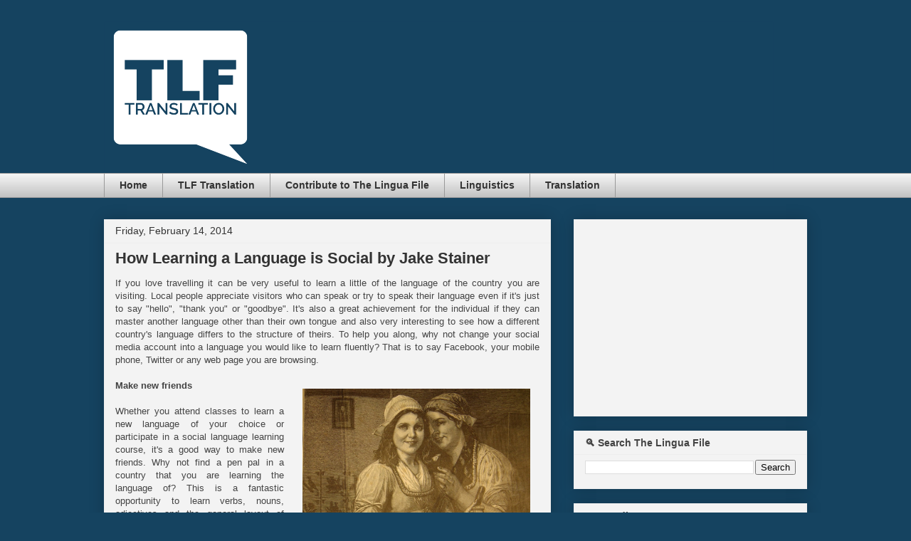

--- FILE ---
content_type: text/html; charset=utf-8
request_url: https://www.google.com/recaptcha/api2/aframe
body_size: 268
content:
<!DOCTYPE HTML><html><head><meta http-equiv="content-type" content="text/html; charset=UTF-8"></head><body><script nonce="zG7wGgM3Ny_5a1kM6PNyVg">/** Anti-fraud and anti-abuse applications only. See google.com/recaptcha */ try{var clients={'sodar':'https://pagead2.googlesyndication.com/pagead/sodar?'};window.addEventListener("message",function(a){try{if(a.source===window.parent){var b=JSON.parse(a.data);var c=clients[b['id']];if(c){var d=document.createElement('img');d.src=c+b['params']+'&rc='+(localStorage.getItem("rc::a")?sessionStorage.getItem("rc::b"):"");window.document.body.appendChild(d);sessionStorage.setItem("rc::e",parseInt(sessionStorage.getItem("rc::e")||0)+1);localStorage.setItem("rc::h",'1768625376555');}}}catch(b){}});window.parent.postMessage("_grecaptcha_ready", "*");}catch(b){}</script></body></html>

--- FILE ---
content_type: text/plain
request_url: https://www.google-analytics.com/j/collect?v=1&_v=j102&a=1603573258&t=pageview&_s=1&dl=http%3A%2F%2Fwww.thelinguafile.com%2F2014%2F02%2Fhow-learning-language-is-social-by-jake.html&ul=en-us%40posix&dt=The%20Lingua%20File%20from%20TLF%20Translation%3A%20How%20Learning%20a%20Language%20is%20Social%20by%20Jake%20Stainer&sr=1280x720&vp=1280x720&_u=IEBAAEABAAAAACAAI~&jid=1233263603&gjid=1053125457&cid=1030884030.1768625372&tid=UA-34564798-2&_gid=1738904476.1768625372&_r=1&_slc=1&z=1615642966
body_size: -451
content:
2,cG-5M0JPH6H9M